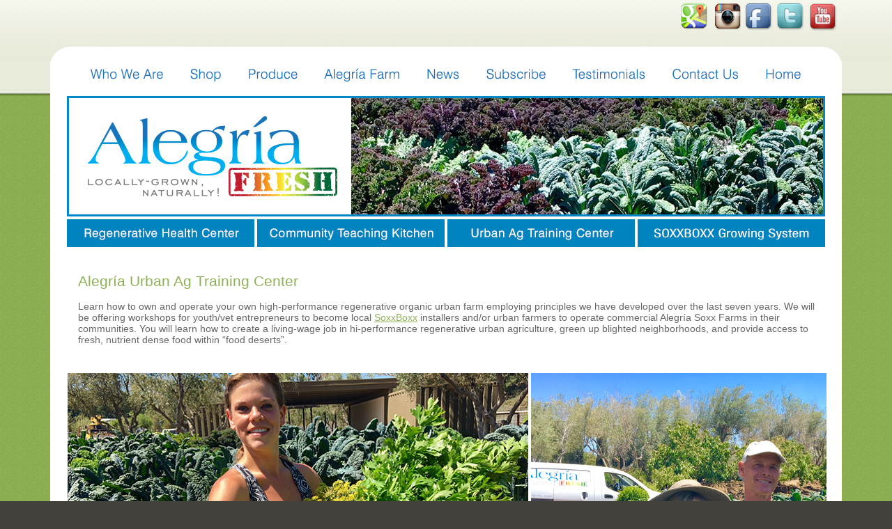

--- FILE ---
content_type: text/html
request_url: https://alegriafresh.com/urban-ag-training-center.html
body_size: 2882
content:
<!DOCTYPE html PUBLIC "-//W3C//DTD XHTML 1.0 Transitional//EN" "http://www.w3.org/TR/xhtml1/DTD/xhtml1-transitional.dtd">
<html xmlns="http://www.w3.org/1999/xhtml">
<head>
<meta http-equiv="Content-Type" content="text/html; charset=UTF-8" /><meta name="description" content="Welcome to Alegria Farm, Orange County's first hydroponic vertical farm offering Alegria Fresh produce." />
<meta name="keywords" content="alegria farm, vertical farm, OC vertical farm, Orange County Vertical farm, Hydroponic vertical farm, vertical farm, hydroponic farms, Verti-Gro hydroponic vertical farm, hydroponic produce, hydroponic fruits, hydroponic nutrients, hydroponic systems, hydroponic lettuce, hydroponic greens, hydroponic tomatoes, hydroponic strawberries, Verti-Gro, home garden system, 4-stack tower, garden tower, vertical gardening, vertical towers, grow vegetables, herbs, nutrient tank, fruits, home, commercial, grow inside, grow outside, all-natural
" />
<title>Welcome to Alegría Fresh… Locally-grown, Naturally!</title>
   <link rel="stylesheet" type="text/css" href="http://alegriafarms.com/player/skin/minimalist.css"><link href="css/style.css" rel="stylesheet" type="text/css" />
<style type="text/css">
body,td,th {
	font-family: Arial, Helvetica, sans-serif;
}
</style><!-- Start VisualLightBox.com HEAD section -->
		<link rel="stylesheet" href="gallery/engine/css/vlightbox.css" type="text/css" />
		<style type="text/css">#vlightbox a#vlb{display:none}</style>
		<link rel="stylesheet" href="gallery/engine/css/visuallightbox.css" type="text/css" media="screen" />
		<style type="text/css">
		.style7 {font-size: 13px;
	color: #333333;
	list-style-image: url(../images/button_brightgreen.jpg);
	line-height: 18px;
	font-family: Arial, Helvetica, sans-serif;
	font-weight: bold;
	font-style: italic;
 .flowplayer { width: 80%; }
        </style>
<script src="gallery/engine/js/jquery.min.js" type="text/javascript"></script>
		<!-- End VisualLightBox.com HEAD section -->
<script type="text/javascript">
function MM_swapImgRestore() { //v3.0
  var i,x,a=document.MM_sr; for(i=0;a&&i<a.length&&(x=a[i])&&x.oSrc;i++) x.src=x.oSrc;
}
function MM_preloadImages() { //v3.0
  var d=document; if(d.images){ if(!d.MM_p) d.MM_p=new Array();
    var i,j=d.MM_p.length,a=MM_preloadImages.arguments; for(i=0; i<a.length; i++)
    if (a[i].indexOf("#")!=0){ d.MM_p[j]=new Image; d.MM_p[j++].src=a[i];}}
}

function MM_findObj(n, d) { //v4.01
  var p,i,x;  if(!d) d=document; if((p=n.indexOf("?"))>0&&parent.frames.length) {
    d=parent.frames[n.substring(p+1)].document; n=n.substring(0,p);}
  if(!(x=d[n])&&d.all) x=d.all[n]; for (i=0;!x&&i<d.forms.length;i++) x=d.forms[i][n];
  for(i=0;!x&&d.layers&&i<d.layers.length;i++) x=MM_findObj(n,d.layers[i].document);
  if(!x && d.getElementById) x=d.getElementById(n); return x;
}

function MM_swapImage() { //v3.0
  var i,j=0,x,a=MM_swapImage.arguments; document.MM_sr=new Array; for(i=0;i<(a.length-2);i+=3)
   if ((x=MM_findObj(a[i]))!=null){document.MM_sr[j++]=x; if(!x.oSrc) x.oSrc=x.src; x.src=a[i+2];}
}
</script><script type="text/javascript">

  var _gaq = _gaq || [];
  _gaq.push(['_setAccount', 'UA-36992480-1']);
  _gaq.push(['_trackPageview']);

  (function() {
    var ga = document.createElement('script'); ga.type = 'text/javascript'; ga.async = true;
    ga.src = ('https:' == document.location.protocol ? 'https://ssl' : 'http://www') + '.google-analytics.com/ga.js';
    var s = document.getElementsByTagName('script')[0]; s.parentNode.insertBefore(ga, s);
  })();

</script> <!-- flowplayer depends on jQuery 1.7.1+ (for now) -->
   <script type="text/javascript" src="http://ajax.googleapis.com/ajax/libs/jquery/1/jquery.min.js"></script>

   <!-- include flowplayer -->
   <script type="text/javascript" src="http://alegriafarms.com/player/flowplayer.min.js"></script>
</head>

<body onload="MM_preloadImages('images/2017-homepage-new-mainnavbarO_03.gif','images/2017-homepage-new-mainnavbarO_04.gif','images/2017-homepage-new-mainnavbarO_05.gif','images/2017-homepage-new-mainnavbarO_06.gif','images/2017-homepage-new-mainnavbarO_07.gif','images/2017-homepage-new-mainnavbarO_08.gif','images/2017-homepage-new-mainnavbarO_09.gif','images/2017-homepage-new-mainnavbarO_10.gif','images/2017-homepage-new-mainnavbarO_11.gif','images/farm-subnavO_05.jpg','images/farm-subnavO_06.jpg','images/farm-subnavO_07.jpg','images/farm-subnavO_08.jpg','images/farm-subnav_soxxboxx_O.jpg')">
<div class="topcontainer">
  <div class="mannavv2">
  <!-- end .header -->
  <table width="925" border="0" cellspacing="0" cellpadding="0">
    <tr>
      <td colspan="11"><table width="171" border="0" align="right" cellpadding="3" cellspacing="0">
        <tr>
          <td width="19">&nbsp;</td>
          <td width="20"><a href="https://goo.gl/maps/H1HBtTnAy3hmFyFK8" target="_blank"><img src="images/google-map.png" width="45" height="42" alt="google map" /></a></td>
          <td width="40"><a href="https://www.instagram.com/alegriafarms/" target="_blank"><img src="images/instagram.png" alt="instagram" width="38" height="38" /></a></td>
          <td width="40"><a href="http://www.facebook.com/pages/Alegría-Fresh/416725495047100" target="_blank"><img src="images/facebook.png" alt="facebook" width="39" height="40" border="0"/></a></td>
          <td width="42"><a href="https://twitter.com/AlegriaFresh" target="_blank"><img src="images/twitter.png" alt="twitter" width="40" height="40" border="0" /></a></td>
          <td width="42"><a href="https://www.youtube.com/channel/UCapqWV3a0BTvVXMlGCT92mg/" target="_blank"><img src="images/youtube.png" width="45" height="42"  border="0"/></a><a href="https://maps.google.com/maps/ms?msid=218346553858902649394.000470428e9827125fb32&amp;msa=0&amp;iwloc=0004704290ce77be6001d" target="_blank"></a></td>
        </tr>
      </table></td>
    </tr>
    <tr>
      <td width="182"><a href="whoweare.html" onmouseout="MM_swapImgRestore()" onmouseover="MM_swapImage('Image23','','images/2017-homepage-new-mainnavbarO_03.gif',1)"><img src="images/2017-homepage-new-mainnavbar_03.gif" alt="Who We Are" width="182" height="90" id="Image23" /></a></td>
      <td width="82"><a href="shop.html" onmouseout="MM_swapImgRestore()" onmouseover="MM_swapImage('Image24','','images/2017-homepage-new-mainnavbarO_04.gif',1)"><img src="images/2017-homepage-new-mainnavbar_04.gif" alt="Shop" width="82" height="90" id="Image24" /></a></td>
      <td width="113"><a href="produce.html" onmouseout="MM_swapImgRestore()" onmouseover="MM_swapImage('Image25','','images/2017-homepage-new-mainnavbarO_05.gif',1)"><img src="images/2017-homepage-new-mainnavbar_05.gif" alt="Produce" width="113" height="90" id="Image25" /></a></td>
      <td width="146"><a href="alegriafarm.html" onmouseout="MM_swapImgRestore()" onmouseover="MM_swapImage('Image26','','images/2017-homepage-new-mainnavbarO_06.gif',1)"><img src="images/2017-homepage-new-mainnavbar_06.gif" alt="Alegría Farm" width="146" height="90" id="Image26" /></a></td>
      <td width="54"><a href="news.html" onmouseout="MM_swapImgRestore()" onmouseover="MM_swapImage('Image27','','images/2017-homepage-new-mainnavbarO_07.gif',1)"><img src="images/2017-homepage-new-mainnavbar_07.gif" alt="News" width="83" height="90" id="Image27" /></a></td>
      <td width="52"><a href="subscribe.html" onmouseout="MM_swapImgRestore()" onmouseover="MM_swapImage('Image28','','images/2017-homepage-new-mainnavbarO_08.gif',1)"><img src="images/2017-homepage-new-mainnavbar_08.gif" alt="Subscribe" width="126" height="90" id="Image28" /></a></td>
      <td width="148"><a href="testimonials.html" onmouseout="MM_swapImgRestore()" onmouseover="MM_swapImage('Image29','','images/2017-homepage-new-mainnavbarO_09.gif',1)"><img src="images/2017-homepage-new-mainnavbar_09.gif" alt="Testimonials" width="141" height="90" id="Image29" /></a></td>
      <td width="148"><a href="contactus.html" onmouseout="MM_swapImgRestore()" onmouseover="MM_swapImage('Image30','','images/2017-homepage-new-mainnavbarO_10.gif',1)"><img src="images/2017-homepage-new-mainnavbar_10.gif" alt="Contact Us" width="131" height="90" id="Image30" /></a></td>
      <td width="296"><a href="index.html" onmouseout="MM_swapImgRestore()" onmouseover="MM_swapImage('Image31','','images/2017-homepage-new-mainnavbarO_11.gif',1)"><img src="images/2017-homepage-new-mainnavbar_11.gif" alt="Home" width="132" height="90" id="Image31" /></a></td>
    </tr>
  </table>
  </div>
</div>
<div class="containerv2">
  <div class="headerv2"><!-- end .header --></div>
  <table width="1131" border="0" cellspacing="0" cellpadding="0">
    <tr>
      <td width="23"><img src="images/home-left.jpg" width="24" height="173" /></td>
      <td width="1088"><img src="images/farm-mainpiclogo_03.jpg" width="1088" height="173" /></td>
      <td width="18"><img src="images/home-left.jpg" width="23" height="173" /></td>
    </tr>
    <tr>
      <td><img src="images/home-left.jpg" alt="" width="24" height="49" /></td>
      <td><table width="1089" border="0" cellspacing="0" cellpadding="0">
        <tr>
          <td><a href="regenerative-health-center.html" onmouseout="MM_swapImgRestore()" onmouseover="MM_swapImage('Image38','','images/farm-subnavO_05.jpg',1)"><img src="images/farm-subnav_05.jpg" alt="Regenerative Health Center" width="273" height="49" id="Image38" /></a></td>
          <td><a href="community-teaching-kitchen.html" onmouseout="MM_swapImgRestore()" onmouseover="MM_swapImage('Image39','','images/farm-subnavO_06.jpg',1)"><img src="images/farm-subnav_06.jpg" alt="Community Teaching Kitchen" width="273" height="49" id="Image39" /></a></td>
          <td><a href="urban-ag-training-center.html" onmouseout="MM_swapImgRestore()" onmouseover="MM_swapImage('Image40','','images/farm-subnavO_07.jpg',1)"><img src="images/farm-subnav_07.jpg" alt="Urban Ag Training Center" width="273" height="49" id="Image40" /></a></td>
          <td><a href="shop.html" onmouseout="MM_swapImgRestore()" onmouseover="MM_swapImage('Image41','','images/farm-subnav_soxxboxx_O.jpg',1)"><img src="images/farm-subnav_soxxboxx.jpg" alt="Reserve Your Farm Tour" width="269" height="49" id="Image41" /></a><a href="alegriafarm-tours.html" onmouseout="MM_swapImgRestore()" onmouseover="MM_swapImage('Image41','','images/farm-subnavO_08.jpg',1)"></a></td>
        </tr>
      </table></td>
      <td>&nbsp;</td>
    </tr>
  </table>
  <table width="1131" border="0" cellspacing="0" cellpadding="0">
    <tr>
      <td width="23" rowspan="2"><img src="images/home-left.jpg" width="25" height="144" /></td>
      <td width="1088"><img src="images/home-left.jpg" alt="" width="1089" height="18" /></td>
      <td width="18" valign="top">&nbsp;</td>
    </tr>
    <tr>
      <td valign="top"><h1>Alegría Urban Ag Training Center</h1>
        <p>Learn how to own and operate your own high-performance regenerative organic urban farm employing principles we have developed over the last seven years. We will be offering workshops for youth/vet entrepreneurs to become local <a href="http://soxxboxx.com/" target="_blank">SoxxBoxx</a> installers and/or urban farmers to operate commercial Alegría Soxx Farms in their communities. You will learn how to create a living-wage job in hi-performance regenerative urban agriculture, green up blighted neighborhoods, and provide access to fresh, nutrient dense food within “food deserts”.</p>
      <h3></h3></td>
      <td width="18" valign="top"><img src="images/home-left.jpg" width="21" height="145" /></td>
    </tr>
    <tr>
      <td>&nbsp;</td>
      <td><img src="images/farm-collage01.jpg" width="1089" height="982" /><br /></td>
      <td>&nbsp;</td>
    </tr>
  </table>
  <div class="footer">
  <!-- end .footer --></div>
  <!-- end .container --></div><div class="footer2">
    <p align="center" class="copyright">This material may not be published, broadcast, rewritten, or redistributed.
©2022 Alegría Communications, Inc. All Rights Reserved. Legal Disclaimer.</p>
    <!-- end .footer --></div>
</body>
</html>


--- FILE ---
content_type: text/css
request_url: https://alegriafresh.com/css/style.css
body_size: 3538
content:
@charset "UTF-8";
body {
	background-color: #42413C;
	margin: 0;
	padding: 0;
	font-size: 14px;
	font-family: Arial, Helvetica, sans-serif;
	color: #666;
	background-image: url(../images/bk-green-body_05.png);
}
#shopsubnav {
	margin-left: 31px;
	width: 900px;
	font-weight: normal;
	margin-top: 14px;
}
#content {
	margin-right: 30px;
	line-height: 12pt;
	margin-left: 20px;
	width: 565px;
	font-weight: normal;
}
.content  {
	font-family: Arial, Helvetica, sans-serif;
	font-size: 13px;
	font-weight: normal;
	color: #333333;
	list-style-image: url(../images/arrow_newsgreen.jpg);
}
.content  a:link {
	font-family: Arial, Helvetica, sans-serif;
	font-size: 13px;
	text-decoration: none;
	color: 499800;
}
.content a:visited {
	font-family: Arial, Helvetica, sans-serif;
	color: 499800;
	text-decoration: none;
	font-size: 13px;
}
.content  a:hover {
	font-family: Arial, Helvetica, sans-serif;
	font-size: 13px;
	color: 99cc66;
	text-decoration: none;
}
.content a:active {
	font-family: Arial, Helvetica, sans-serif;
	font-size: 13px;
	color: 499800;
	text-decoration: none;
	}
	
	/* ~~ HOMEPAGE ~~ */
	
.contenthome  {
	font-family: Arial, Helvetica, sans-serif;
	font-size: 17px;
	font-weight: normal;
	color: #333333;
	list-style-image: url(../images/arrow_newsgreen.jpg);
	line-height: 20px;
}
.contenthome  a:link {
	font-family: Arial, Helvetica, sans-serif;
	font-size: 17px;
	text-decoration: none;
	color: 499800;
}
.contenthome a:visited {
	font-family: Arial, Helvetica, sans-serif;
	color: 499800;
	text-decoration: none;
	font-size: 17px;
}
.contenthome  a:hover {
	font-family: Arial, Helvetica, sans-serif;
	font-size: 17px;
	color: 99cc66;
	text-decoration: none;
}
.contenthome a:active {
	font-family: Arial, Helvetica, sans-serif;
	font-size: 17px;
	color: 499800;
	text-decoration: none;
	font-weight: bold;
	}
	
	.boxtext {
	font-family: Arial, Helvetica, sans-serif;
	font-size: 13px;
	font-weight: normal;
	color: #333333;
}
.boxtext a:link {
	font-family: Arial, Helvetica, sans-serif;
	font-size: 12px;
	color: 499800;
	text-decoration: none;
}
.boxtext a:visited {
	font-family: Arial, Helvetica, sans-serif;
	color: 499800;
	text-decoration: none;
	font-size: 12px;
}
.boxtext a:hover {
	font-family: Arial, Helvetica, sans-serif;
	font-size: 12px;
	color: 99cc66;
	text-decoration: none;
}
.boxtext a:active {
	font-family: Arial, Helvetica, sans-serif;
	font-size: 12px;
	color: 499800;
	text-decoration: none	
	
}.titleproducts {
	font-family: Arial, Helvetica, sans-serif;
	font-size: 19px;
	font-weight: bold;
	color: #CC6600;
	list-style-image: url(images/button_orange.jpg);
	line-height: 18px;
	}
.titleproducts a:link {
	font-family: Arial, Helvetica, sans-serif;
	font-size: 13px;
	color: #FF6600;
	text-decoration: none;
}
.titleproducts a:visited {
	font-family: Arial, Helvetica, sans-serif;
	color: #FF6600;
	text-decoration: none;
	font-size: 13px;
}
.titleproducts a:hover {
	font-family: Arial, Helvetica, sans-serif;
	font-size: 13px;
	color: #FF9933;
	text-decoration: none;
}
.titleproducts a:active {
	font-family: Arial, Helvetica, sans-serif;
	font-size: 13px;
	color: #CC6600;
	text-decoration: none;
}
	/*forms*/
.titleproductsforms {
	font-family: Arial, Helvetica, sans-serif;
	font-size: 15px;
	font-weight: normal;
	color: #CC6600;
	list-style-image: url(images/button_orange.jpg);
	line-height: 18px;
	}
.titleproductsforms a:link {
	font-family: Arial, Helvetica, sans-serif;
	font-size: 15px;
	color: #FF6600;
	text-decoration: none;
}
.titleproductsforms a:visited {
	font-family: Arial, Helvetica, sans-serif;
	color: #FF6600;
	text-decoration: none;
	font-size: 15px;
}
.titleproductsforms a:hover {
	font-family: Arial, Helvetica, sans-serif;
	font-size: 15px;
	color: #FF9933;
	text-decoration: none;
}
.titleproductsforms a:active {
	font-family: Arial, Helvetica, sans-serif;
	font-size: 15px;
	color: #CC6600;
	text-decoration: none;
}
.topcontainer {
	background-image: url(../images/headerrow-03.jpg);
	background-color: #FFF;
	margin: 0 auto; /* the auto value on the sides, coupled with the width, centers the layout */
	height: 138px;
}

.mannav {
	background-image: url(../images/headerrow-03.jpg);
	background-color: #FFF;
	margin: 0 auto; /* the auto value on the sides, coupled with the width, centers the layout */
	width: 999px;
	height: 138px;

}
.mannavv2 {
	background-image: url(../images/headerrow-03.jpg);
	background-color: #FFF;
	margin: 0 auto; /* the auto value on the sides, coupled with the width, centers the layout */
	width: 1136px;
	height: 138px;

}

/* ~~ Element/tag selectors ~~ */
ul, ol, dl { /* Due to variations between browsers, it's best practices to zero padding and margin on lists. For consistency, you can either specify the amounts you want here, or on the list items (LI, DT, DD) they contain. Remember that what you do here will cascade to the .nav list unless you write a more specific selector. */
	padding: 0;
	margin: 0;
}
h1, h2, h3, h4, h5, h6 {
	color: #8DB155;, margin-top: 0;	 /* removing the top margin gets around an issue where margins can escape from their containing div. The remaining bottom margin will hold it away from any elements that follow. */
	padding-right: 15px;
	padding-left: 15px; /* adding the padding to the sides of the elements within the divs, instead of the divs themselves, gets rid of any box model math. A nested div with side padding can also be used as an alternate method. */
}
p {
	font-size: 14px;
	font-family: Arial, Helvetica, sans-serif;
	margin-top: 0;	 /* removing the top margin gets around an issue where margins can escape from their containing div. The remaining bottom margin will hold it away from any elements that follow. */
	padding-right: 15px;
	padding-left: 15px; /* adding the padding to the sides of the elements within the divs, instead of the divs themselves, gets rid of any box model math. A nested div with side padding can also be used as an alternate method. */
}
h1 {
	font-size: 16pt;
	color: #8DB155;
	font-weight: normal;
}
h2 {
	font-size: 14pt;
	color: #666666;
	font-weight: normal;
}
h3 {
	font-size: 12pt;
	color: #8DB155;
	font-weight: normal;
	font-style: italic;
	line-height: 18px;
	font-family: Arial, Helvetica, sans-serif;
}
h4 {
	font-size: 14pt;
	color: #333;
	font-weight: normal;
		line-height: 1pt;
}
a img { /* this selector removes the default blue border displayed in some browsers around an image when it is surrounded by a link */
	border: none;
	text-align: right;
}

/* ~~ Styling for your site's links must remain in this order - including the group of selectors that create the hover effect. ~~ */
a:link {
color: #8DB155;
		text-decoration: underline; 
}
a:visited {
color: #8DB155;
		text-decoration: underline;
}
a:hover, a:active, a:focus { /* this group of selectors will give a keyboard navigator the same hover experience as the person using a mouse. */
	color: #A8DF39;
		text-decoration: underline;
}

/* ~~this fixed width container surrounds the other divs~~ */
.container {
	width: 999px;
	background-color: #FFF;
	margin: 0 auto; /* the auto value on the sides, coupled with the width, centers the layout */
}

/* ~~this fixed width container surrounds the other divs~~ */
.containerv2 {
	width: 1136px;
	background-color: #FFF;
	margin: 0 auto; /* the auto value on the sides, coupled with the width, centers the layout */
}

/* ~~ the header is not given a width. It will extend the full width of your layout. It contains an image placeholder that should be replaced with your own linked logo ~~ */
.header {
	background-color: #FFF;
		width: 999px;
		margin: 0 auto; 
}
.headerv2 {
	background-color: #FFF;
		width: 1136px;
		margin: 0 auto; 
}
/* ~~ These are the columns for the layout. ~~ 

1) Padding is only placed on the top and/or bottom of the divs. The elements within these divs have padding on their sides. This saves you from any "box model math". Keep in mind, if you add any side padding or border to the div itself, it will be added to the width you define to create the *total* width. You may also choose to remove the padding on the element in the div and place a second div within it with no width and the padding necessary for your design.

2) No margin has been given to the columns since they are all floated. If you must add margin, avoid placing it on the side you're floating toward (for example: a right margin on a div set to float right). Many times, padding can be used instead. For divs where this rule must be broken, you should add a "display:inline" declaration to the div's rule to tame a bug where some versions of Internet Explorer double the margin.

3) Since classes can be used multiple times in a document (and an element can also have multiple classes applied), the columns have been assigned class names instead of IDs. For example, two sidebar divs could be stacked if necessary. These can very easily be changed to IDs if that's your preference, as long as you'll only be using them once per document.

4) If you prefer your nav on the left instead of the right, simply float these columns the opposite direction (all left instead of all right) and they'll render in reverse order. There's no need to move the divs around in the HTML source.

*/
.sidebar1 {
	float: right;
	width: 347px;
	margin-top: 15px;

	background-color: #FFFFFF;
	padding-bottom: 10px;
	background-image: url(../images/sidebar.jpg);
	background-repeat: repeat-y;
}
.content {

	padding: 10px 10px 10px 15px;
	width: 625px;
	float: right;
}
.contentv2 {

	padding: 10px 10px 10px 15px;
	width: 755px;
	float: right;
}
.textproducts {
	font-family: Arial, Helvetica, sans-serif;
	font-size: 13px;
	font-weight: normal;
	color: #003399;
	list-style-image: url(images/button_orange.jpg);
	line-height: 18px;
}
.textproducts a:link {
	font-family: Arial, Helvetica, sans-serif;
	font-size: 13px;
	text-decoration: none;
	color: 499800;
}
.textproducts a:visited {
	font-family: Arial, Helvetica, sans-serif;
	color: 499800;
	text-decoration: none;
	font-size: 13px;
}
.textproducts a:hover {
	font-family: Arial, Helvetica, sans-serif;
	font-size: 13px;
	color: 99cc66;
	text-decoration: none;
}
.contentsidebar1 {
	margin: 15px 0 15px 0;
	padding: 5px 0 5px 0;
	width: 288px;
	float: left;
	background-image: url(../images/sidebar-light.jpg);
	margin-left: 16px;
}
.sidebar1title {
	font-size: 12pt;
	color: #8DB155;
}
.sidebar2title {
	font-size: 14pt;
	color: #2E85C6;
}
.sidebar1text {
font-size: 12px;
	font-family: Arial, Helvetica, sans-serif;
}

.contentsidebar2 {
	margin: 10px 0 10px 0;
	width: 288px;
	float: left;
	margin-left: 16px;
}
.content ul, .content ol { 
	padding: 0 15px 15px 40px; /* this padding mirrors the right padding in the headings and paragraph rule above. Padding was placed on the bottom for space between other elements on the lists and on the left to create the indention. These may be adjusted as you wish. */
}

/* ~~ The navigation list styles (can be removed if you choose to use a premade flyout menu like Spry) ~~ */
ul.nav {
	list-style: none; /* this removes the list marker */
	margin-bottom: 15px; /* this creates the space between the navigation on the content below */
	margin-top: 15px;
	margin-left: 13px;
}
ul.nav li {
	border-bottom: 1px solid #666;
		width: 290px; /* this creates the button separation */
}
ul.nav a, ul.nav a:visited { /* grouping these selectors makes sure that your links retain their button look even after being visited */
	padding: 5px 5px 5px 15px;
	display: block; /* this gives the link block properties causing it to fill the whole LI containing it. This causes the entire area to react to a mouse click. */
	width: 275px;  /*this width makes the entire button clickable for IE6. If you don't need to support IE6, it can be removed. Calculate the proper width by subtracting the padding on this link from the width of your sidebar container. */
	text-decoration: none;
	background-color: f8f7ef;
}
ul.nav a:hover, ul.nav a:active, ul.nav a:focus { /* this changes the background and text color for both mouse and keyboard navigators */
	background-color: #8CB054;
	color: #FFF;
}

/* ~~ The footer ~~ */
.footer {
	

	position: relative;
	clear: both; 
		border: none;
}

/* ~~ miscellaneous float/clear classes ~~ */
.fltrt {  /* this class can be used to float an element right in your page. The floated element must precede the element it should be next to on the page. */
	float: right;
	margin-left: 8px;
}
.fltlft { /* this class can be used to float an element left in your page. The floated element must precede the element it should be next to on the page. */
	float: left;
	margin-right: 8px;
}
.clearfloat { /* this class can be placed on a <br /> or empty div as the final element following the last floated div (within the #container) if the #footer is removed or taken out of the #container */
	clear:both;
	height:0;
	font-size: 1px;
	line-height: 0px;
}
.footer2 {
	background-color: #3072bb;
	overflow: visible;	
}
.copyright {
	color: #ffffff;
	padding: 15px 0;
	font-size: 11px;
	}
.copyright a:link {
	color: #CCCCCC;
	text-decoration: underline; /* unless you style your links to look extremely unique, it's best to provide underlines for quick visual identification */
}
.copyright a:active {
	color: #CCCCCC;
	text-decoration: underline; /* unless you style your links to look extremely unique, it's best to provide underlines for quick visual identification */
}
.copyright a:visited {
	color: #CCCCCC;
	text-decoration: underline; /* unless you style your links to look extremely unique, it's best to provide underlines for quick visual identification */
}
	
.subtitle {
	font-size: 14pt;
	color: #8DB155;
	font-weight: normal;
	font-style: italic;
}

/* recipes section */
.recipesTitle {
	color: #777626;
	font-size: 15px;
	line-height: 15px;
	font-weight: bold;
	}
.recipes {
	color: #777626;
	font-size: 13px;
	line-height: 16px;
	}
.recipes a:link {
	color: #3072BB;
	text-decoration: underline; /* unless you style your links to look extremely unique, it's best to provide underlines for quick visual identification */
}
.recipes a:active {
	color: #3072BB;
	text-decoration: underline; /* unless you style your links to look extremely unique, it's best to provide underlines for quick visual identification */
}
.recipes a:visited {
	color: #3072BB;
	text-decoration: underline; /* unless you style your links to look extremely unique, it's best to provide underlines for quick visual identification */
}
.recipes a:hover {
	color: #00CCFF;
	text-decoration: underline; /* unless you style your links to look extremely unique, it's best to provide underlines for quick visual identification */
}
		
#navigation {
	font-size: 18px;
	width: 290px;
	padding: 15px 15px 0 15px;
	font-style: italic;
}
#navigation ul {margin:0px; padding:0px;}
#navigation li {list-style: none;} 

ul.top-level {background:#8DB155;}
ul.top-level li {
 border-bottom: #fff solid;
 border-top: #fff solid;
 border-width: 1px;
}

#navigation a {
	color: #fff;
	cursor: pointer;
	display: block;
	height: 30px;
	padding: 5px;
	line-height: 35px;
	text-indent: 10px;
	text-decoration: none;
	width: 100%;
}
#navigation a:hover{
 text-decoration:underline;
}

#navigation li:hover {
 background: #f90;
 position: relative;
}
	/*alegria farms*/
.titlefarms {
	font-family: Arial, Helvetica, sans-serif;
	font-size: 20px;
	font-weight: normal;
	color: #734001;
	list-style-image: url(images/button_orange.jpg);
	line-height: 24px;
	text-align: left;
	}
.titlefarms a:link {
	font-family: Arial, Helvetica, sans-serif;
	font-size: 15px;
	color: #FF6600;
	text-decoration: none;
}
.titlefarms a:visited {
	font-family: Arial, Helvetica, sans-serif;
	color: #FF6600;
	text-decoration: none;
	font-size: 15px;
}
.titlefarms a:hover {
	font-family: Arial, Helvetica, sans-serif;
	font-size: 15px;
	color: #FF9933;
	text-decoration: none;
}
.titlefarms a:active {
	font-family: Arial, Helvetica, sans-serif;
	font-size: 15px;
	color: #CC6600;
	text-decoration: none;
}
.title2farms {
	font-family: Arial, Helvetica, sans-serif;
	font-size: 16px;
	font-weight: normal;
	color: #734001;
	list-style-image: url(images/button_orange.jpg);
	line-height: 24px;
	}
.title2farms a:link {
	font-family: Arial, Helvetica, sans-serif;
	font-size: 18px;
	color: #FF6600;
	text-decoration: none;
}
.title2farms a:visited {
	font-family: Arial, Helvetica, sans-serif;
	color: #FF6600;
	text-decoration: none;
	font-size: 18px;
}
.title2farms a:hover {
	font-family: Arial, Helvetica, sans-serif;
	font-size: 18px;
	color: #FF9933;
	text-decoration: none;
}
.title2farms a:active {
	font-family: Arial, Helvetica, sans-serif;
	font-size: 18px;
	color: #CC6600;
	text-decoration: none;
}

.homeicons  {
	font-family: Arial, Helvetica, sans-serif;
	font-size: 14px;
	color: #8DB155;
	text-decoration: none;
}
.homeicons a:link {
	color: #8DB155;
		text-decoration: none;
}
.homeicons a:visited {
	color: #8DB155;
		text-decoration: none;
}
.homeicons a:hover, a:active, a:focus { /* this group of selectors will give a keyboard navigator the same hover experience as the person using a mouse. */
	color: #00CCFF;
	text-decoration: none;
}

.homeicons2  {
	font-family: Arial, Helvetica, sans-serif;
	font-size: 18px;
	font-weight: normal;
	color: #8DB155;
	width: 300px;		
	float:left;
	padding: 35px 0 35px 0;

}
.homeicons2 a:link {
	color: #8DB155;
	text-decoration: none;
}
.homeicons2 a:visited {
	color: #8DB155;
	text-decoration: none;
}
.homeicons2 a:hover, a:active, a:focus { /* this group of selectors will give a keyboard navigator the same hover experience as the person using a mouse. */
	color: #00CCFF;
	text-decoration: none;
}
.homeicons3  {
	font-family: Arial, Helvetica, sans-serif;
	font-size: 18px;
	font-weight: normal;
	color: #8DB155;
	padding: 35px 0 35px 0;
	width: 300px;
	float: left;
	text-decoration: underline;
}
.homeicons3 a:link {
	color: #8DB155;
	text-decoration: underline;
}
.homeicons3 a:visited {
	color: #8DB155;
	text-decoration: underline;
}
.homeicons3 a:hover, a:active, a:focus { /* this group of selectors will give a keyboard navigator the same hover experience as the person using a mouse. */
	color: #00CCFF;
	text-decoration: underline;
}
/* ~~ homepage footer ~~ */
.homenewslettersubmit {
		clear: both; 
	font-family: Arial, Helvetica, sans-serif;
	font-size: 20px;
	font-weight: normal;
	color: #2e85c6;
	background-image: url(/images/sidebar.jpg);
    border: none;
}
.home2title {
	font-size: 14pt;
	color: #2E85C6;
}
